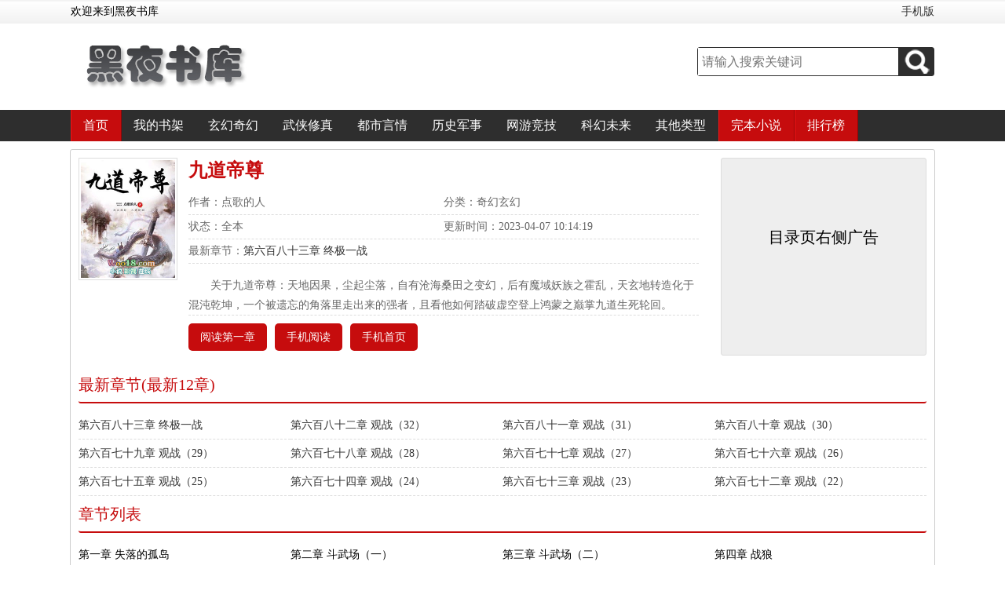

--- FILE ---
content_type: text/html
request_url: https://www.heiyeshuku.com/0/7/
body_size: 124259
content:
<!DOCTYPE html PUBLIC "-//W3C//DTD XHTML 1.0 Transitional//EN" "http://www.w3.org/TR/xhtml1/DTD/xhtml1-transitional.dtd">
<html xmlns="http://www.w3.org/1999/xhtml">
<head>
<title>九道帝尊-奇幻玄幻-黑夜书库</title>
<meta http-equiv="Content-Type" content="text/html; charset=gbk" />
<meta name="keywords" content="九道帝尊,九道帝尊点歌的人,九道帝尊最新章节,黑夜书库" />
<meta name="description" content="黑夜书库提供(点歌的人)大神最新作品《九道帝尊》最新章节全文免费阅读，九道帝尊TXT下载，九道帝尊全文字更新，九道帝尊无弹窗！请关注九道帝尊吧，本站最新最快更新九道帝尊的最新章节。" />
<meta property="og:type" content="novel"/>
<meta property="og:title" content="九道帝尊"/>
<meta property="og:description" content="    关于九道帝尊：天地因果，尘起尘落，自有沧海桑田之变幻，后有魔域妖族之霍乱，天玄地转造化于混沌乾坤，一个被遗忘的角落里走出来的强者，且看他如何踏破虚空登上鸿蒙之巅掌九道生死轮回。
"/>
<meta property="og:image" content="https://img.heiyeshuku.com/image/0/7/7s.jpg"/>
<meta property="og:novel:category" content="奇幻玄幻"/>
<meta property="og:novel:author" content="点歌的人"/>
<meta property="og:novel:book_name" content="九道帝尊"/>
<meta property="og:novel:read_url" content="https://www.heiyeshuku.com/0/7/"/>
<meta property="og:novel:status" content="全本"/>
<meta property="og:novel:update_time" content="2023-04-07 10:14:19"/>
<meta property="og:novel:latest_chapter_name" content="第六百八十三章 终极一战"/>
<meta property="og:novel:latest_chapter_url" content="https://www.heiyeshuku.com/0/7/5181.html"/>
<link href="https://www.heiyeshuku.com/17mb/css/web.css" type="text/css" rel="stylesheet" />
<script type="text/javascript" src="https://www.heiyeshuku.com/17mb/js/jquery.min.js"></script>
<script type="text/javascript" src="https://www.heiyeshuku.com/17mb/js/base.js"></script>
<script type="text/javascript" src="https://www.heiyeshuku.com/17mb/js/web.js"></script>
<script type="text/javascript" src="/images/uaredirectforpc.js"></script>
<script type="text/javascript">uaredirect("https://m.heiyeshuku.com/8/7/");</script>
</head>
<body>
<div class="head">
	<div class="headTop">
    	<div class="headWel autowidth">
            <p>欢迎来到黑夜书库</p>
            <p class="user"><a href="https://m.heiyeshuku.com/" target="_blank">手机版</a></p>
        </div>
    </div>
    <div class="headLogo autowidth">
    	<h1 class="logo"><a href="https://www.heiyeshuku.com"><img src="https://www.heiyeshuku.com/17mb/css/logo.jpg" /></a></h1>
        <div class="search">
            <div class="searchbox">
                <form name="t_frmsearch" method="post" action="https://www.heiyeshuku.com/modules/article/search.php">
                    <input type="text" name="searchkey" class="searchkey" placeholder="请输入搜索关键词" />
                    <button type="submit" class="go"><img src="https://www.heiyeshuku.com/17mb/css/search.png" /></button>
                </form>
            </div>
        </div>
    </div>
</div>
<div class="nav">
	<ul class="autowidth">
    	<li class="h"><a href="/">首页</a></li>
        <li><a href="https://www.heiyeshuku.com/modules/article/bookcase.php" rel="nofollow">我的书架</a></li>
        <li><a href="https://www.heiyeshuku.com/qihuan/">玄幻奇幻</a></li>
        <li><a href="https://www.heiyeshuku.com/wuxia/">武侠修真</a></li>
        <li><a href="https://www.heiyeshuku.com/dushi/">都市言情</a></li>
        <li><a href="https://www.heiyeshuku.com/lishi/">历史军事</a></li>
        <li><a href="https://www.heiyeshuku.com/wangyou/">网游竞技</a></li>
        <li><a href="https://www.heiyeshuku.com/kehuan/">科幻未来</a></li>
        <li><a href="https://www.heiyeshuku.com/qita/">其他类型</a></li>
       	<li class="h"><a href="https://www.heiyeshuku.com/wanben_1.html">完本小说</a></li>
        <li class="h"><p><a href="https://www.heiyeshuku.com/top/allvisit_1.html">排行榜</a></p></li>
    </ul>
    <div class="clear"></div>
</div>
<div class="topad"><script>__17mb_top()</script></div>

<div class="chapterlist autowidth">
	<div class="articleinfo">
    	<div class="left">
        	<img src="https://img.heiyeshuku.com/image/0/7/7s.jpg" height="150" width="120" alt="九道帝尊" onerror="this.src='/modules/article/images/nocover.jpg'"/>
        </div>
        <div class="right">
        	<h1>九道帝尊</h1>
        	<p class="author">作者：点歌的人</p>
            <p class="sort">分类：奇幻玄幻</p>
            <p class="fullfalg">状态：全本</p>
            <p class="lastupdate">更新时间：2023-04-07 10:14:19</p>
            <p class="lastchapter">最新章节：<a href="5181.html">第六百八十三章 终极一战</a></p>
            <p class="intro">    关于九道帝尊：天地因果，尘起尘落，自有沧海桑田之变幻，后有魔域妖族之霍乱，天玄地转造化于混沌乾坤，一个被遗忘的角落里走出来的强者，且看他如何踏破虚空登上鸿蒙之巅掌九道生死轮回。
</p>
            <div class="clear"></div>
            <div class="infobtns">
                <a href="119.html">阅读第一章</a>
                <a href="https://m.heiyeshuku.com/8/7/" target="_blank">手机阅读</a>
                <a href="https://m.heiyeshuku.com/" target="_blank">手机首页</a>
                <div class="clear"></div>
            </div>
        </div>
        <div class="articleinfo_ad"><script>__17mb_inforight();</script></div>
        <div class="clear"></div>
    </div>
    <div class="chapterline">最新章节(最新12章)</div>
    <div class="chapters">
    	<ul>
        
            <li><a href="5181.html">第六百八十三章 终极一战</a></li>
        
            <li><a href="5174.html">第六百八十二章 观战（32）</a></li>
        
            <li><a href="5168.html">第六百八十一章 观战（31）</a></li>
        
            <li><a href="5162.html">第六百八十章 观战（30）</a></li>
        
            <li><a href="5151.html">第六百七十九章 观战（29）</a></li>
        
            <li><a href="5144.html">第六百七十八章 观战（28）</a></li>
        
            <li><a href="5136.html">第六百七十七章 观战（27）</a></li>
        
            <li><a href="5127.html">第六百七十六章 观战（26）</a></li>
        
            <li><a href="5122.html">第六百七十五章 观战（25）</a></li>
        
            <li><a href="5114.html">第六百七十四章 观战（24）</a></li>
        
            <li><a href="5107.html">第六百七十三章 观战（23）</a></li>
        
            <li><a href="5099.html">第六百七十二章 观战（22）</a></li>
        
        </ul>
        <div class="clear"></div>
    </div>
    <div class="chapterline">章节列表</div>
    <div class="chapters">

            
            
        <ul>
            <li>
                
            第一章 失落的孤岛</a>
                
            </li>
            
        
        
            
        
            <li>
                
            第二章 斗武场（一）</a>
                
            </li>
            
        
        
            
        
            <li>
                
            第三章 斗武场（二）</a>
                
            </li>
            
        
        
            
        
            <li>
                
            第四章 战狼</a>
                
            </li>
            
        
        
            
        
            <li>
                
            第五章 变故遁走</a>
                
            </li>
            
        
        
            
        
            <li>
                
            第六章 朝夕离别</a>
                
            </li>
            
        
        
            
        
            <li>
                
            第七章 赶尸匠撞鬼</a>
                
            </li>
            
        
        
            
        
            <li>
                
            第八章 险生</a>
                
            </li>
            
        
        
            
        
            <li>
                
            第九章 施舍相救</a>
                
            </li>
            
        
        
            
        
            <li>
                
            第十章 天网</a>
                
            </li>
            
        
        
            
        
            <li>
                
            第十一章 强加的传承</a>
                
            </li>
            
        
        
            
        
            <li>
                
            第十二章 夜探刘府</a>
                
            </li>
            
        
        
            
        
            <li>
                
            第十三章 反杀</a>
                
            </li>
            
        
        
            
        
            <li>
                
            第十四章 真相枉然</a>
                
            </li>
            
        
        
            
        
            <li>
                
            第十五章 阳城买马</a>
                
            </li>
            
        
        
            
        
            <li>
                
            第十六章 临敌</a>
                
            </li>
            
        
        
            
        
            <li>
                
            第十七章 见好就收</a>
                
            </li>
            
        
        
            
        
            <li>
                
            第十八章 救镖收宠</a>
                
            </li>
            
        
        
            
        
            <li>
                
            第十九章 皇城寻迹</a>
                
            </li>
            
        
        
            
        
            <li>
                
            第二十章 狐占君巢</a>
                
            </li>
            
        
        
            
        
            <li>
                
            第二十一章 再战修炼者</a>
                
            </li>
            
        
        
            
        
            <li>
                
            第二十二章 天雷异梦</a>
                
            </li>
            
        
        
            
        
            <li>
                
            第二十三章 升天令</a>
                
            </li>
            
        
        
            
        
            <li>
                
            第二十四章 河神传言</a>
                
            </li>
            
        
        
            
        
            <li>
                
            第二十五章 开船生变</a>
                
            </li>
            
        
        
            
        
            <li>
                
            第二十六章 斗贼斗鱼</a>
                
            </li>
            
        
        
            
        
            <li>
                
            第二十七章 顺手牵羊</a>
                
            </li>
            
        
        
            
        
            <li>
                
            第二十八章 飞僵之祸</a>
                
            </li>
            
        
        
            
        
            <li>
                
            第二十九章 见死不救</a>
                
            </li>
            
        
        
            
        
            <li>
                
            第三十章 扯皮</a>
                
            </li>
            
        
        
            
        
            <li>
                
            第三十一章 老顽童是也</a>
                
            </li>
            
        
        
            
        
            <li>
                
            第三十二章 对赌炼丹</a>
                
            </li>
            
        
        
            
        
            <li>
                
            第三十三章 抱大腿，炼丹</a>
                
            </li>
            
        
        
            
        
            <li>
                
            第三十四章 新的蜕变</a>
                
            </li>
            
        
        
            
        
            <li>
                
            第三十五章 丹道小成</a>
                
            </li>
            
        
        
            
        
            <li>
                
            第三十六章 实力的试探</a>
                
            </li>
            
        
        
            
        
            <li>
                
            第三十七章 秘药炼体</a>
                
            </li>
            
        
        
            
        
            <li>
                
            第三十八章 天宗</a>
                
            </li>
            
        
        
            
        
            <li>
                
            第三十九章 谷底重逢</a>
                
            </li>
            
        
        
            
        
            <li>
                
            第四十章 招选斗法</a>
                
            </li>
            
        
        
            
        
            <li>
                
            第四十一章 意外胜出</a>
                
            </li>
            
        
        
            
        
            <li>
                
            第四十二章 无人问津</a>
                
            </li>
            
        
        
            
        
            <li>
                
            第四十三章 炼器坊</a>
                
            </li>
            
        
        
            
        
            <li>
                
            第四十四章 穷追不舍</a>
                
            </li>
            
        
        
            
        
            <li>
                
            第四十五章 双杀</a>
                
            </li>
            
        
        
            
        
            <li>
                
            第四十六章 清风谷遇煞</a>
                
            </li>
            
        
        
            
        
            <li>
                
            第四十七章 煞坑异变</a>
                
            </li>
            
        
        
            
        
            <li>
                
            第四十八章 血魔</a>
                
            </li>
            
        
        
            
        
            <li>
                
            第四十九章 夺舍</a>
                
            </li>
            
        
        
            
        
            <li>
                
            第五十章 所获继承</a>
                
            </li>
            
        
        
            
        
            <li>
                
            第五十一章 生财之道</a>
                
            </li>
            
        
        
            
        
            <li>
                
            第五十二章 无心是非</a>
                
            </li>
            
        
        
            
        
            <li>
                
            第五十三章 反制为主</a>
                
            </li>
            
        
        
            
        
            <li>
                
            第五十四章 筹码</a>
                
            </li>
            
        
        
            
        
            <li>
                
            第五十五章 家族混战</a>
                
            </li>
            
        
        
            
        
            <li>
                
            第五十六章 亭叙之辩</a>
                
            </li>
            
        
        
            
        
            <li>
                
            第五十七章 迎战皱衍</a>
                
            </li>
            
        
        
            
        
            <li>
                
            第五十八章 术法对抗</a>
                
            </li>
            
        
        
            
        
            <li>
                
            第五十九章 家族争夺战</a>
                
            </li>
            
        
        
            
        
            <li>
                
            第六十章 再次交手</a>
                
            </li>
            
        
        
            
        
            <li>
                
            第六十一章 符术之厉</a>
                
            </li>
            
        
        
            
        
            <li>
                
            第六十二章 树敌落雪阁</a>
                
            </li>
            
        
        
            
        
            <li>
                
            第六十三章 闭关未果</a>
                
            </li>
            
        
        
            
        
            <li>
                
            第六十四章 拍卖会（1）</a>
                
            </li>
            
        
        
            
        
            <li>
                
            第六十五章 拍卖会（2）</a>
                
            </li>
            
        
        
            
        
            <li>
                
            第六十六章 阔绰救场</a>
                
            </li>
            
        
        
            
        
            <li>
                
            第六十七章 茹茵落难</a>
                
            </li>
            
        
        
            
        
            <li>
                
            第六十八章 变体斩杀</a>
                
            </li>
            
        
        
            
        
            <li>
                
            第六十九章 肉搏战</a>
                
            </li>
            
        
        
            
        
            <li>
                
            第七十章 绞杀震慑</a>
                
            </li>
            
        
        
            
        
            <li>
                
            第七十一章 收徒之约</a>
                
            </li>
            
        
        
            
        
            <li>
                
            第七十二章 任务参军</a>
                
            </li>
            
        
        
            
        
            <li>
                
            第七十三章 尸香草</a>
                
            </li>
            
        
        
            
        
            <li>
                
            第七十四章 活尸</a>
                
            </li>
            
        
        
            
        
            <li>
                
            第七十五章 设伏而死</a>
                
            </li>
            
        
        
            
        
            <li>
                
            第七十六章 魂藩之斗</a>
                
            </li>
            
        
        
            
        
            <li>
                
            第七十七章 鬼眼窟</a>
                
            </li>
            
        
        
            
        
            <li>
                
            第七十八章 鬼面蛛</a>
                
            </li>
            
        
        
            
        
            <li>
                
            第七十九章 污蔑大反转</a>
                
            </li>
            
        
        
            
        
            <li>
                
            第八十章 恐怖黑洞</a>
                
            </li>
            
        
        
            
        
            <li>
                
            第八十一章 上古妖蛇</a>
                
            </li>
            
        
        
            
        
            <li>
                
            第八十二章 虫蛇之战（1）</a>
                
            </li>
            
        
        
            
        
            <li>
                
            第八十三章 虫蛇之战（2）</a>
                
            </li>
            
        
        
            
        
            <li>
                
            第八十四章 吞噬化形</a>
                
            </li>
            
        
        
            
        
            <li>
                
            第八十五章 连连倒霉</a>
                
            </li>
            
        
        
            
        
            <li>
                
            第八十六章 金丝雀</a>
                
            </li>
            
        
        
            
        
            <li>
                
            第八十七章 陆家兄妹</a>
                
            </li>
            
        
        
            
        
            <li>
                
            第八十八掌 火石竞争</a>
                
            </li>
            
        
        
            
        
            <li>
                
            第八十九章 斗四族</a>
                
            </li>
            
        
        
            
        
            <li>
                
            第九十章 惊艳一枪</a>
                
            </li>
            
        
        
            
        
            <li>
                
            第九十一章 熔岩兽</a>
                
            </li>
            
        
        
            
        
            <li>
                
            第九十二章 收服急救</a>
                
            </li>
            
        
        
            
        
            <li>
                
            第九十三章 千夫指</a>
                
            </li>
            
        
        
            
        
            <li>
                
            第九十四章 强势对峙</a>
                
            </li>
            
        
        
            
        
            <li>
                
            第九十五章 客栈拦路</a>
                
            </li>
            
        
        
            
        
            <li>
                
            第九十六章 切磋之约</a>
                
            </li>
            
        
        
            
        
            <li>
                
            第九十七章 明眼偷学</a>
                
            </li>
            
        
        
            
        
            <li>
                
            第九十八章 金刚石</a>
                
            </li>
            
        
        
            
        
            <li>
                
            第九十九章 神秘交易</a>
                
            </li>
            
        
        
            
        
            <li>
                
            第一百章 灵剑山庄</a>
                
            </li>
            
        
        
            
        
            <li>
                
            第一百零一章 雷剑现世</a>
                
            </li>
            
        
        
            
        
            <li>
                
            第一百零二章 渡劫无效</a>
                
            </li>
            
        
        
            
        
            <li>
                
            第一百零三章 新任掌门</a>
                
            </li>
            
        
        
            
        
            <li>
                
            第一百零四章 野心暴露</a>
                
            </li>
            
        
        
            
        
            <li>
                
            第一百零五章 沙暴</a>
                
            </li>
            
        
        
            
        
            <li>
                
            第一百零六章 未知的火蝎</a>
                
            </li>
            
        
        
            
        
            <li>
                
            第一百零七章 药园之门</a>
                
            </li>
            
        
        
            
        
            <li>
                
            第一百零八章 云中探莽</a>
                
            </li>
            
        
        
            
        
            <li>
                
            第一百零九章 痋术之威</a>
                
            </li>
            
        
        
            
        
            <li>
                
            第一百一十章 引路</a>
                
            </li>
            
        
        
            
        
            <li>
                
            第一百一十一章 花魂作祟</a>
                
            </li>
            
        
        
            
        
            <li>
                
            第一百一十二章 千眼蛤蟆</a>
                
            </li>
            
        
        
            
        
            <li>
                
            第一百一十三章 附体</a>
                
            </li>
            
        
        
            
        
            <li>
                
            第一百一十四章 满载而归</a>
                
            </li>
            
        
        
            
        
            <li>
                
            第一百一十五章 天灵根阿紫</a>
                
            </li>
            
        
        
            
        
            <li>
                
            第一百一十六章 收徒趣事</a>
                
            </li>
            
        
        
            
        
            <li>
                
            第一百一十七章 请君入瓮</a>
                
            </li>
            
        
        
            
        
            <li>
                
            第一百一十八章 决裂</a>
                
            </li>
            
        
        
            
        
            <li>
                
            第一百一十九章 双击震慑</a>
                
            </li>
            
        
        
            
        
            <li>
                
            第一百二十章 内部挑衅</a>
                
            </li>
            
        
        
            
        
            <li>
                
            第一百二十一章 黄金蚁穴</a>
                
            </li>
            
        
        
            
        
            <li>
                
            第一百二十二章 毒酸</a>
                
            </li>
            
        
        
            
        
            <li>
                
            第一百二十三章 坐收渔利</a>
                
            </li>
            
        
        
            
        
            <li>
                
            第一百二十四章 真龙现世</a>
                
            </li>
            
        
        
            
        
            <li>
                
            第一百二十五章 吞噬之路</a>
                
            </li>
            
        
        
            
        
            <li>
                
            第一百二十六章 蛊师蛊虫</a>
                
            </li>
            
        
        
            
        
            <li>
                
            第一百二十七章 御虫族</a>
                
            </li>
            
        
        
            
        
            <li>
                
            第一百二十八章 血池老妪</a>
                
            </li>
            
        
        
            
        
            <li>
                
            第一百二十九章 完美击退</a>
                
            </li>
            
        
        
            
        
            <li>
                
            第一百三十章 食尸蜂</a>
                
            </li>
            
        
        
            
        
            <li>
                
            第一百三十一章 倒扣空间</a>
                
            </li>
            
        
        
            
        
            <li>
                
            第一百三十二章 大拿遗物</a>
                
            </li>
            
        
        
            
        
            <li>
                
            第一百三十三章 半虫女人</a>
                
            </li>
            
        
        
            
        
            <li>
                
            第一百三十四章 寄居藏身</a>
                
            </li>
            
        
        
            
        
            <li>
                
            第一百三十五章 御兽族</a>
                
            </li>
            
        
        
            
        
            <li>
                
            第一百三十六章 五灵根的讨论</a>
                
            </li>
            
        
        
            
        
            <li>
                
            第一百三十七章 兽园</a>
                
            </li>
            
        
        
            
        
            <li>
                
            第一百三十八章 污蔑</a>
                
            </li>
            
        
        
            
        
            <li>
                
            第一百三十九章 兽虫较量</a>
                
            </li>
            
        
        
            
        
            <li>
                
            第一百四十章 主动出击</a>
                
            </li>
            
        
        
            
        
            <li>
                
            第一百四十一章 恭维</a>
                
            </li>
            
        
        
            
        
            <li>
                
            第一百四十二章 笑看比试</a>
                
            </li>
            
        
        
            
        
            <li>
                
            第一百四十三章 云中遇险</a>
                
            </li>
            
        
        
            
        
            <li>
                
            第一百四十四章 神识较量</a>
                
            </li>
            
        
        
            
        
            <li>
                
            第一百四十五章 诡异人影</a>
                
            </li>
            
        
        
            
        
            <li>
                
            第一百四十六章 地下桃源</a>
                
            </li>
            
        
        
            
        
            <li>
                
            第一百四十七章 如梦是真</a>
                
            </li>
            
        
        
            
        
            <li>
                
            第一百四十八章 山魈的诡计</a>
                
            </li>
            
        
        
            
        
            <li>
                
            第一百四十九章 草原深处</a>
                
            </li>
            
        
        
            
        
            <li>
                
            第一百五十章 追马返程</a>
                
            </li>
            
        
        
            
        
            <li>
                
            第一百五十一章 回宗之路</a>
                
            </li>
            
        
        
            
        
            <li>
                
            第一百五十二章 特殊的货物</a>
                
            </li>
            
        
        
            
        
            <li>
                
            第一百五十三章 铁壳马车</a>
                
            </li>
            
        
        
            
        
            <li>
                
            第一百五十四章 路线之变</a>
                
            </li>
            
        
        
            
        
            <li>
                
            第一百五十五章 尸气外泄</a>
                
            </li>
            
        
        
            
        
            <li>
                
            第一百五十六章 隐匿的元婴</a>
                
            </li>
            
        
        
            
        
            <li>
                
            第一百五十七章 拱手让人</a>
                
            </li>
            
        
        
            
        
            <li>
                
            第一百五十八章 符宝镇尸</a>
                
            </li>
            
        
        
            
        
            <li>
                
            第一百五十九章 故意使绊</a>
                
            </li>
            
        
        
            
        
            <li>
                
            第一百六十章 碎丹威胁</a>
                
            </li>
            
        
        
            
        
            <li>
                
            第一百六十一章 斩尸藏匿</a>
                
            </li>
            
        
        
            
        
            <li>
                
            第一百六十二章 拦截找茬</a>
                
            </li>
            
        
        
            
        
            <li>
                
            第一百六十三章 轮番斗法</a>
                
            </li>
            
        
        
            
        
            <li>
                
            第一百六十四章 息事宁人</a>
                
            </li>
            
        
        
            
        
            <li>
                
            第一百六十五章 寻仇</a>
                
            </li>
            
        
        
            
        
            <li>
                
            第一百六十六章 独闯落雪阁</a>
                
            </li>
            
        
        
            
        
            <li>
                
            第一百六十七章 认怂服软</a>
                
            </li>
            
        
        
            
        
            <li>
                
            第一百六十八章 及时雨</a>
                
            </li>
            
        
        
            
        
            <li>
                
            第一百六十九章 短叙长情</a>
                
            </li>
            
        
        
            
        
            <li>
                
            第一百七十章 调解</a>
                
            </li>
            
        
        
            
        
            <li>
                
            第一百七十一章 不差钱</a>
                
            </li>
            
        
        
            
        
            <li>
                
            第一百七十二章 棋逢对手</a>
                
            </li>
            
        
        
            
        
            <li>
                
            第一百七十三章 再接任务</a>
                
            </li>
            
        
        
            
        
            <li>
                
            第一百七十四章 罪恶之城</a>
                
            </li>
            
        
        
            
        
            <li>
                
            第一百七十五章 追查</a>
                
            </li>
            
        
        
            
        
            <li>
                
            第一百七十六章 血衣候</a>
                
            </li>
            
        
        
            
        
            <li>
                
            第一百七十七章 走漏消息</a>
                
            </li>
            
        
        
            
        
            <li>
                
            第一百七十八章 外援来袭</a>
                
            </li>
            
        
        
            
        
            <li>
                
            第一百七十九章 鬼婴之战</a>
                
            </li>
            
        
        
            
        
            <li>
                
            第一百八十章 符文道术</a>
                
            </li>
            
        
        
            
        
            <li>
                
            第一百八十一章 重伤</a>
                
            </li>
            
        
        
            
        
            <li>
                
            第一百八十二章 马氏家族</a>
                
            </li>
            
        
        
            
        
            <li>
                
            第一百八十三章 现异术</a>
                
            </li>
            
        
        
            
        
            <li>
                
            第一百八十四章 护送交易</a>
                
            </li>
            
        
        
            
        
            <li>
                
            第一百八十五章 千机门</a>
                
            </li>
            
        
        
            
        
            <li>
                
            第一百八十六章 战傀儡兽</a>
                
            </li>
            
        
        
            
        
            <li>
                
            第一百八十七章 马家观</a>
                
            </li>
            
        
        
            
        
            <li>
                
            第一百八十八章 僵臣来犯</a>
                
            </li>
            
        
        
            
        
            <li>
                
            第一百八十九章 如临大敌</a>
                
            </li>
            
        
        
            
        
            <li>
                
            第一百九十章 求援道宗</a>
                
            </li>
            
        
        
            
        
            <li>
                
            第一百九十一章 拦门</a>
                
            </li>
            
        
        
            
        
            <li>
                
            第一百九十二章 证实</a>
                
            </li>
            
        
        
            
        
            <li>
                
            第一百九十三章 折返</a>
                
            </li>
            
        
        
            
        
            <li>
                
            第一百九十四章 及时出剑</a>
                
            </li>
            
        
        
            
        
            <li>
                
            第一百九十五章 仙人图</a>
                
            </li>
            
        
        
            
        
            <li>
                
            第一百九十六章 得偿所悟</a>
                
            </li>
            
        
        
            
        
            <li>
                
            第一百九十七章 茅山十通术</a>
                
            </li>
            
        
        
            
        
            <li>
                
            第一百九十八章 试探切磋</a>
                
            </li>
            
        
        
            
        
            <li>
                
            第一百九十九章 剑气对抗</a>
                
            </li>
            
        
        
            
        
            <li>
                
            第二百章 地下暗网</a>
                
            </li>
            
        
        
            
        
            <li>
                
            第二百零一章 消息满天飞</a>
                
            </li>
            
        
        
            
        
            <li>
                
            第二百零二章 坊市剑修</a>
                
            </li>
            
        
        
            
        
            <li>
                
            第二百零三章 左右逢人</a>
                
            </li>
            
        
        
            
        
            <li>
                
            第二百零四章 激怒欧阳云</a>
                
            </li>
            
        
        
            
        
            <li>
                
            第二百零五章 借势鬼星门</a>
                
            </li>
            
        
        
            
        
            <li>
                
            第二百零六章 唐家寻来</a>
                
            </li>
            
        
        
            
        
            <li>
                
            第二百零七章 解围之幸</a>
                
            </li>
            
        
        
            
        
            <li>
                
            第二百零八章 秘境入口</a>
                
            </li>
            
        
        
            
        
            <li>
                
            第二百零九章 故意挑逗</a>
                
            </li>
            
        
        
            
        
            <li>
                
            第二百一十章 接连生事</a>
                
            </li>
            
        
        
            
        
            <li>
                
            第二百一十一章 带走月儿</a>
                
            </li>
            
        
        
            
        
            <li>
                
            第二百一十二章 两个师傅</a>
                
            </li>
            
        
        
            
        
            <li>
                
            第二百一十三章 坊市之约</a>
                
            </li>
            
        
        
            
        
            <li>
                
            第二百一十四章 充耳不闻</a>
                
            </li>
            
        
        
            
        
            <li>
                
            第二百一十五章 八面盘问</a>
                
            </li>
            
        
        
            
        
            <li>
                
            第二百一十六章 落幕</a>
                
            </li>
            
        
        
            
        
            <li>
                
            第二百一十七章 细数赏赐</a>
                
            </li>
            
        
        
            
        
            <li>
                
            第二百一十八章 换酒</a>
                
            </li>
            
        
        
            
        
            <li>
                
            第二百一十九章 无影剑成</a>
                
            </li>
            
        
        
            
        
            <li>
                
            第二百二十章 剑宗试剑台</a>
                
            </li>
            
        
        
            
        
            <li>
                
            第二百二十一章 战残</a>
                
            </li>
            
        
        
            
        
            <li>
                
            第二百二十二章 完胜</a>
                
            </li>
            
        
        
            
        
            <li>
                
            第二百二十三章 证实身份</a>
                
            </li>
            
        
        
            
        
            <li>
                
            第二百二十四章 魅惑之体</a>
                
            </li>
            
        
        
            
        
            <li>
                
            第二百二十五章 金精飞石</a>
                
            </li>
            
        
        
            
        
            <li>
                
            第二百二十六章 紧急招回</a>
                
            </li>
            
        
        
            
        
            <li>
                
            第二百二十七章 道宗之邀</a>
                
            </li>
            
        
        
            
        
            <li>
                
            第二百二十八章 帮手汇集</a>
                
            </li>
            
        
        
            
        
            <li>
                
            第二百二十九章 天柱城</a>
                
            </li>
            
        
        
            
        
            <li>
                
            第二百三十章 找事寻人</a>
                
            </li>
            
        
        
            
        
            <li>
                
            第二百三十一章 盗马贼</a>
                
            </li>
            
        
        
            
        
            <li>
                
            第二百三十二章 深藏于市</a>
                
            </li>
            
        
        
            
        
            <li>
                
            第二百三十三章 堵截城内</a>
                
            </li>
            
        
        
            
        
            <li>
                
            第二百三十四章 力压收编</a>
                
            </li>
            
        
        
            
        
            <li>
                
            第二百三十五章 拒绝承诺</a>
                
            </li>
            
        
        
            
        
            <li>
                
            第二百三十六章 制符大师</a>
                
            </li>
            
        
        
            
        
            <li>
                
            第二百三十七章 收购会</a>
                
            </li>
            
        
        
            
        
            <li>
                
            第二百三十八章 奸人误告</a>
                
            </li>
            
        
        
            
        
            <li>
                
            第二百三十九章 宗主出手</a>
                
            </li>
            
        
        
            
        
            <li>
                
            第二百四十章 开脱和解</a>
                
            </li>
            
        
        
            
        
            <li>
                
            第二百四十一章 逼问上官家</a>
                
            </li>
            
        
        
            
        
            <li>
                
            第二百四十二章 赔偿警告</a>
                
            </li>
            
        
        
            
        
            <li>
                
            第二百四十三章 信仰之令</a>
                
            </li>
            
        
        
            
        
            <li>
                
            第二百四十四章 宝镜之迷</a>
                
            </li>
            
        
        
            
        
            <li>
                
            第二百四十五章 敲打唐家</a>
                
            </li>
            
        
        
            
        
            <li>
                
            第二百四十六章 海岛之局</a>
                
            </li>
            
        
        
            
        
            <li>
                
            第二百四十七章 筹备远行</a>
                
            </li>
            
        
        
            
        
            <li>
                
            第二百四十八章 云集平顶山</a>
                
            </li>
            
        
        
            
        
            <li>
                
            第二百四十九章 摩擦挑衅</a>
                
            </li>
            
        
        
            
        
            <li>
                
            第二百五十章 对战海威</a>
                
            </li>
            
        
        
            
        
            <li>
                
            第二百五十一章 出剑即胜</a>
                
            </li>
            
        
        
            
        
            <li>
                
            第二百五十二章 金刚门</a>
                
            </li>
            
        
        
            
        
            <li>
                
            第二百五十三章 收买之举</a>
                
            </li>
            
        
        
            
        
            <li>
                
            第二百五十四章 各自密谋</a>
                
            </li>
            
        
        
            
        
            <li>
                
            第二百五十五章 神秘邀请</a>
                
            </li>
            
        
        
            
        
            <li>
                
            第二百五十六章 海族之困</a>
                
            </li>
            
        
        
            
        
            <li>
                
            第二百五十七章 达成协议</a>
                
            </li>
            
        
        
            
        
            <li>
                
            第二百五十八章 战前准备</a>
                
            </li>
            
        
        
            
        
            <li>
                
            第二百五十九章 剑拔弩张</a>
                
            </li>
            
        
        
            
        
            <li>
                
            第二百六十章 百丹之战（1）</a>
                
            </li>
            
        
        
            
        
            <li>
                
            第二百六十一章 百丹之战（2）</a>
                
            </li>
            
        
        
            
        
            <li>
                
            第二百六十二章 百丹之战（3）</a>
                
            </li>
            
        
        
            
        
            <li>
                
            第二百六十三章 惊险突破</a>
                
            </li>
            
        
        
            
        
            <li>
                
            第二百六十四章 首战金丹</a>
                
            </li>
            
        
        
            
        
            <li>
                
            第二百六十五章 不惧反击</a>
                
            </li>
            
        
        
            
        
            <li>
                
            第二百六十六章 突围</a>
                
            </li>
            
        
        
            
        
            <li>
                
            第二百六十七章 海女之危</a>
                
            </li>
            
        
        
            
        
            <li>
                
            第二百六十八章 天涯海角</a>
                
            </li>
            
        
        
            
        
            <li>
                
            第二百六十九章 直面摊牌</a>
                
            </li>
            
        
        
            
        
            <li>
                
            第二百七十章 空间之力</a>
                
            </li>
            
        
        
            
        
            <li>
                
            第二百七十一章 复盘尾声</a>
                
            </li>
            
        
        
            
        
            <li>
                
            第二百七十二章 身世了结</a>
                
            </li>
            
        
        
            
        
            <li>
                
            第二百七十三章 发现秘密</a>
                
            </li>
            
        
        
            
        
            <li>
                
            第二百七十四章 化神出手</a>
                
            </li>
            
        
        
            
        
            <li>
                
            第二百七十五章 接管</a>
                
            </li>
            
        
        
            
        
            <li>
                
            第二百七十六章 质问</a>
                
            </li>
            
        
        
            
        
            <li>
                
            第二百七十七章 邀约</a>
                
            </li>
            
        
        
            
        
            <li>
                
            第二百七十八章 带走</a>
                
            </li>
            
        
        
            
        
            <li>
                
            第二百七十九章 魔鱼兽</a>
                
            </li>
            
        
        
            
        
            <li>
                
            第二百八十章 抢夺</a>
                
            </li>
            
        
        
            
        
            <li>
                
            第二百八十一章 琉璃岛之行</a>
                
            </li>
            
        
        
            
        
            <li>
                
            第二百八十二章 海底寻迹</a>
                
            </li>
            
        
        
            
        
            <li>
                
            第二百八十三章 地狱虫再现</a>
                
            </li>
            
        
        
            
        
            <li>
                
            第二百八十四章 战双虫</a>
                
            </li>
            
        
        
            
        
            <li>
                
            第二百八十五章 魔灵之体</a>
                
            </li>
            
        
        
            
        
            <li>
                
            第二百八十六章 诀别</a>
                
            </li>
            
        
        
            
        
            <li>
                
            第二百八十七章 凝丹之象</a>
                
            </li>
            
        
        
            
        
            <li>
                
            第二百八十八章 反围偷袭</a>
                
            </li>
            
        
        
            
        
            <li>
                
            第二百八十九章 讹诈</a>
                
            </li>
            
        
        
            
        
            <li>
                
            第二百九十章 符山之行</a>
                
            </li>
            
        
        
            
        
            <li>
                
            第二百九十一章 寻宝邀请</a>
                
            </li>
            
        
        
            
        
            <li>
                
            第二百九十二章 出发商议</a>
                
            </li>
            
        
        
            
        
            <li>
                
            第二百九十三章 盘龙峡</a>
                
            </li>
            
        
        
            
        
            <li>
                
            第二百九十四章 利益之论</a>
                
            </li>
            
        
        
            
        
            <li>
                
            第二百九十五章 迷雾猜测</a>
                
            </li>
            
        
        
            
        
            <li>
                
            第二百九十六章 神秘气柱</a>
                
            </li>
            
        
        
            
        
            <li>
                
            第二百九十七章 对策</a>
                
            </li>
            
        
        
            
        
            <li>
                
            第二百九十八章 白芒影子</a>
                
            </li>
            
        
        
            
        
            <li>
                
            第二百九十九章 冰墙之阵</a>
                
            </li>
            
        
        
            
        
            <li>
                
            第三百章 强力破冰</a>
                
            </li>
            
        
        
            
        
            <li>
                
            第三百零一章 移动入口</a>
                
            </li>
            
        
        
            
        
            <li>
                
            第三百零二章 下洞</a>
                
            </li>
            
        
        
            
        
            <li>
                
            第三百零三章 三岔通道</a>
                
            </li>
            
        
        
            
        
            <li>
                
            第三百零四章 不明之物</a>
                
            </li>
            
        
        
            
        
            <li>
                
            第三百零五章 冰虫</a>
                
            </li>
            
        
        
            
        
            <li>
                
            第三百零六章 冰魄蜈蚣</a>
                
            </li>
            
        
        
            
        
            <li>
                
            第三百零七章 联手战虫</a>
                
            </li>
            
        
        
            
        
            <li>
                
            第三百零八章 冰蚕</a>
                
            </li>
            
        
        
            
        
            <li>
                
            第三百零九章 虫体传送阵</a>
                
            </li>
            
        
        
            
        
            <li>
                
            第三百一十章 落单</a>
                
            </li>
            
        
        
            
        
            <li>
                
            第三百一十一章 独战</a>
                
            </li>
            
        
        
            
        
            <li>
                
            第三百一十二章 追</a>
                
            </li>
            
        
        
            
        
            <li>
                
            第三百一十三章 黑灯</a>
                
            </li>
            
        
        
            
        
            <li>
                
            第三百一十四章 再现熔岩兽</a>
                
            </li>
            
        
        
            
        
            <li>
                
            第三百一十五章 熔岩兽王</a>
                
            </li>
            
        
        
            
        
            <li>
                
            第三百一十六章 灯魂破阵</a>
                
            </li>
            
        
        
            
        
            <li>
                
            第三百一十七章 虚影破阵</a>
                
            </li>
            
        
        
            
        
            <li>
                
            第三百一十八章 紧随而至</a>
                
            </li>
            
        
        
            
        
            <li>
                
            第三百一十九章 在现地下城</a>
                
            </li>
            
        
        
            
        
            <li>
                
            第三百二十章 祖宅</a>
                
            </li>
            
        
        
            
        
            <li>
                
            第三百二十一章 兵分两路</a>
                
            </li>
            
        
        
            
        
            <li>
                
            第三百二十二章 双禁</a>
                
            </li>
            
        
        
            
        
            <li>
                
            第三百二十三章 进宫</a>
                
            </li>
            
        
        
            
        
            <li>
                
            第三百二十四章 翻墙</a>
                
            </li>
            
        
        
            
        
            <li>
                
            第三百二十五章 湖底生变</a>
                
            </li>
            
        
        
            
        
            <li>
                
            第三百二十六章 深陷困阵</a>
                
            </li>
            
        
        
            
        
            <li>
                
            第三百二十七章 精血破阵</a>
                
            </li>
            
        
        
            
        
            <li>
                
            第三百二十八章 拒绝营救</a>
                
            </li>
            
        
        
            
        
            <li>
                
            第三百二十九章 神秘楼阁</a>
                
            </li>
            
        
        
            
        
            <li>
                
            第三百三十章 湖底之巅</a>
                
            </li>
            
        
        
            
        
            <li>
                
            第三百三十一章 水中之兽</a>
                
            </li>
            
        
        
            
        
            <li>
                
            第三百三十二章 符文之光</a>
                
            </li>
            
        
        
            
        
            <li>
                
            第三百三十三章 点石桥与墓群</a>
                
            </li>
            
        
        
            
        
            <li>
                
            第三百三十四章 横死槐林</a>
                
            </li>
            
        
        
            
        
            <li>
                
            第三百三十五章 图腾祭坛</a>
                
            </li>
            
        
        
            
        
            <li>
                
            第三百三十六章 梦中世界</a>
                
            </li>
            
        
        
            
        
            <li>
                
            第三百三十七章 寻离</a>
                
            </li>
            
        
        
            
        
            <li>
                
            第三百三十八章 血种之术</a>
                
            </li>
            
        
        
            
        
            <li>
                
            第三百三十九章 现身质疑</a>
                
            </li>
            
        
        
            
        
            <li>
                
            第三百四十章 晶石传送</a>
                
            </li>
            
        
        
            
        
            <li>
                
            第三百四十一章 强破水晶宫</a>
                
            </li>
            
        
        
            
        
            <li>
                
            第三百四十二章 后宫寻路</a>
                
            </li>
            
        
        
            
        
            <li>
                
            第三百四十三章 押注符文</a>
                
            </li>
            
        
        
            
        
            <li>
                
            第三百四十四章 正殿躲藏</a>
                
            </li>
            
        
        
            
        
            <li>
                
            第三百四十五章 水晶孔洞</a>
                
            </li>
            
        
        
            
        
            <li>
                
            第三百四十六章 墓冢棺椁</a>
                
            </li>
            
        
        
            
        
            <li>
                
            第三百四十七章 墓室惊变</a>
                
            </li>
            
        
        
            
        
            <li>
                
            第三百四十八章 幻兽饮血</a>
                
            </li>
            
        
        
            
        
            <li>
                
            第三百四十九章 摸宝召鬼</a>
                
            </li>
            
        
        
            
        
            <li>
                
            第三百五十章 开棺掉落</a>
                
            </li>
            
        
        
            
        
            <li>
                
            第三百五十一章 寒髓金丹</a>
                
            </li>
            
        
        
            
        
            <li>
                
            第三百五十二章 灵宠助力</a>
                
            </li>
            
        
        
            
        
            <li>
                
            第三百五十三章 吞噬眼球</a>
                
            </li>
            
        
        
            
        
            <li>
                
            第三百五十四章 出棺对峙</a>
                
            </li>
            
        
        
            
        
            <li>
                
            第三百五十五章 搜魂乐天</a>
                
            </li>
            
        
        
            
        
            <li>
                
            第三百五十六章 所得寻策</a>
                
            </li>
            
        
        
            
        
            <li>
                
            第三百五十七章 守卫混战</a>
                
            </li>
            
        
        
            
        
            <li>
                
            第三百五十八章 深陷围攻</a>
                
            </li>
            
        
        
            
        
            <li>
                
            第三百五十九章 一己收傀</a>
                
            </li>
            
        
        
            
        
            <li>
                
            第三百六十章 圣甲虫来袭</a>
                
            </li>
            
        
        
            
        
            <li>
                
            第三百六十一章 妖兽傀儡</a>
                
            </li>
            
        
        
            
        
            <li>
                
            第三百六十二章 跳崖逢生</a>
                
            </li>
            
        
        
            
        
            <li>
                
            第三百六十三章 迷雾黑窟</a>
                
            </li>
            
        
        
            
        
            <li>
                
            第三百六十四章 以静制动</a>
                
            </li>
            
        
        
            
        
            <li>
                
            第三百六十五章 洞源遗兽</a>
                
            </li>
            
        
        
            
        
            <li>
                
            第三百六十六章 攀岩升天</a>
                
            </li>
            
        
        
            
        
            <li>
                
            第三百六十七章 破冰飞雪</a>
                
            </li>
            
        
        
            
        
            <li>
                
            第三百六十八章 折返横断山</a>
                
            </li>
            
        
        
            
        
            <li>
                
            第三百六十九章 敛财数宝</a>
                
            </li>
            
        
        
            
        
            <li>
                
            第三百七十章 符文马车</a>
                
            </li>
            
        
        
            
        
            <li>
                
            第三百七十一章 莲依邀请</a>
                
            </li>
            
        
        
            
        
            <li>
                
            第三百七十二章 再遇上官徒</a>
                
            </li>
            
        
        
            
        
            <li>
                
            第三百七十三章 符山约定</a>
                
            </li>
            
        
        
            
        
            <li>
                
            第三百七十四章 结交试探</a>
                
            </li>
            
        
        
            
        
            <li>
                
            第三百七十五章 体修连击</a>
                
            </li>
            
        
        
            
        
            <li>
                
            第三百七十六章 双女散花</a>
                
            </li>
            
        
        
            
        
            <li>
                
            第三百七十七章 委托引荐</a>
                
            </li>
            
        
        
            
        
            <li>
                
            第三百七十八章 盛装出场</a>
                
            </li>
            
        
        
            
        
            <li>
                
            第三百七十九章 抬价事端</a>
                
            </li>
            
        
        
            
        
            <li>
                
            第三百八十章 引诱尾随</a>
                
            </li>
            
        
        
            
        
            <li>
                
            第三百八十一章 真气之拳</a>
                
            </li>
            
        
        
            
        
            <li>
                
            第三百八十二章 金牛爆头</a>
                
            </li>
            
        
        
            
        
            <li>
                
            第三百八十三章 隔岸观火</a>
                
            </li>
            
        
        
            
        
            <li>
                
            第三百八十四章 牛山之死</a>
                
            </li>
            
        
        
            
        
            <li>
                
            第三百八十五章 押金寻宝</a>
                
            </li>
            
        
        
            
        
            <li>
                
            第三百八十六章 天行七子</a>
                
            </li>
            
        
        
            
        
            <li>
                
            第三百八十七章 问答复盘</a>
                
            </li>
            
        
        
            
        
            <li>
                
            第三百八十八章 佳人预感</a>
                
            </li>
            
        
        
            
        
            <li>
                
            第三百八十九章 落难异族</a>
                
            </li>
            
        
        
            
        
            <li>
                
            第三百九十章 耍猴遇残</a>
                
            </li>
            
        
        
            
        
            <li>
                
            第三百九十一章 初入赌坊</a>
                
            </li>
            
        
        
            
        
            <li>
                
            第三百九十二章 高级选桌</a>
                
            </li>
            
        
        
            
        
            <li>
                
            第三百九十三章 赌约服输</a>
                
            </li>
            
        
        
            
        
            <li>
                
            第三百九十四章 押注完胜</a>
                
            </li>
            
        
        
            
        
            <li>
                
            第三百九十五章 滋事危起</a>
                
            </li>
            
        
        
            
        
            <li>
                
            第三百九十六章 控兽族来袭</a>
                
            </li>
            
        
        
            
        
            <li>
                
            第三百九十七章 四兽斗法</a>
                
            </li>
            
        
        
            
        
            <li>
                
            第三百九十八章 震退求援</a>
                
            </li>
            
        
        
            
        
            <li>
                
            第三百九十九章 反将一军</a>
                
            </li>
            
        
        
            
        
            <li>
                
            第四百章 无知无视</a>
                
            </li>
            
        
        
            
        
            <li>
                
            第四百零一章 意外之遇</a>
                
            </li>
            
        
        
            
        
            <li>
                
            第四百零二章 筹划馈赠</a>
                
            </li>
            
        
        
            
        
            <li>
                
            第四百零三章 反哺之谊</a>
                
            </li>
            
        
        
            
        
            <li>
                
            第四百零四章 集结待发</a>
                
            </li>
            
        
        
            
        
            <li>
                
            第四百零五章 佳人回归</a>
                
            </li>
            
        
        
            
        
            <li>
                
            第四百零六章 辗转寻助</a>
                
            </li>
            
        
        
            
        
            <li>
                
            第四百零七章 回天乏术</a>
                
            </li>
            
        
        
            
        
            <li>
                
            第四百零八章 精血之秘</a>
                
            </li>
            
        
        
            
        
            <li>
                
            第四百零九章 无奈之举</a>
                
            </li>
            
        
        
            
        
            <li>
                
            第四百一十章 猜测之论</a>
                
            </li>
            
        
        
            
        
            <li>
                
            第四百一十一章 秘境开启</a>
                
            </li>
            
        
        
            
        
            <li>
                
            第四百一十二章 现身遇人</a>
                
            </li>
            
        
        
            
        
            <li>
                
            第四百一十三章 又闻古洞</a>
                
            </li>
            
        
        
            
        
            <li>
                
            第四百一十四章 冰凌腹地</a>
                
            </li>
            
        
        
            
        
            <li>
                
            第四百一十五章 冰原蜥</a>
                
            </li>
            
        
        
            
        
            <li>
                
            第四百一十六章 大杀收丹</a>
                
            </li>
            
        
        
            
        
            <li>
                
            第四百一十七章 游魂之地</a>
                
            </li>
            
        
        
            
        
            <li>
                
            第四百一十八章 鬼魅围攻</a>
                
            </li>
            
        
        
            
        
            <li>
                
            第四百一十九章 符文禁锢</a>
                
            </li>
            
        
        
            
        
            <li>
                
            第四百二十章 魂核</a>
                
            </li>
            
        
        
            
        
            <li>
                
            第四百二十一章 争夺吞噬</a>
                
            </li>
            
        
        
            
        
            <li>
                
            第四百二十二章 峰下古尸</a>
                
            </li>
            
        
        
            
        
            <li>
                
            第四百二十三章 盗洞之惑</a>
                
            </li>
            
        
        
            
        
            <li>
                
            第四百二十四章 开凿触阵</a>
                
            </li>
            
        
        
            
        
            <li>
                
            第四百二十五章 辅阵入府</a>
                
            </li>
            
        
        
            
        
            <li>
                
            第四百二十六章 三选丹房</a>
                
            </li>
            
        
        
            
        
            <li>
                
            第四百二十七章 仙界图墙</a>
                
            </li>
            
        
        
            
        
            <li>
                
            第四百二十八章 药室破阵</a>
                
            </li>
            
        
        
            
        
            <li>
                
            第四百二十九章 取宝危现</a>
                
            </li>
            
        
        
            
        
            <li>
                
            第四百三十章 地下险出</a>
                
            </li>
            
        
        
            
        
            <li>
                
            第四百三十一章 伪装捉妖</a>
                
            </li>
            
        
        
            
        
            <li>
                
            第四百三十二章 鬼魅套路</a>
                
            </li>
            
        
        
            
        
            <li>
                
            第四百三十三章 血藤术</a>
                
            </li>
            
        
        
            
        
            <li>
                
            第四百三十四章 收鬼恐吓</a>
                
            </li>
            
        
        
            
        
            <li>
                
            第四百三十五章 臣服归顺</a>
                
            </li>
            
        
        
            
        
            <li>
                
            第四百三十六章 汇阴石</a>
                
            </li>
            
        
        
            
        
            <li>
                
            第四百三十七章 奇破连环阵</a>
                
            </li>
            
        
        
            
        
            <li>
                
            第四百三十八章 金丹现身</a>
                
            </li>
            
        
        
            
        
            <li>
                
            第四百三十九章 挟持</a>
                
            </li>
            
        
        
            
        
            <li>
                
            第四百四十章 威逼探路</a>
                
            </li>
            
        
        
            
        
            <li>
                
            第四百四十一章 阵中阵</a>
                
            </li>
            
        
        
            
        
            <li>
                
            第四百四十二章 身临仙图</a>
                
            </li>
            
        
        
            
        
            <li>
                
            第四百四十三章 条件交换</a>
                
            </li>
            
        
        
            
        
            <li>
                
            第四百四十四章 协商未果</a>
                
            </li>
            
        
        
            
        
            <li>
                
            第四百四十五章 缔结契约</a>
                
            </li>
            
        
        
            
        
            <li>
                
            第四百四十六章 遭遇遁走</a>
                
            </li>
            
        
        
            
        
            <li>
                
            第四百四十七章 困敌迎战</a>
                
            </li>
            
        
        
            
        
            <li>
                
            第四百四十八章 反击逃走</a>
                
            </li>
            
        
        
            
        
            <li>
                
            第四百四十九章 被逼选择</a>
                
            </li>
            
        
        
            
        
            <li>
                
            第四百五十章 时间幻阵</a>
                
            </li>
            
        
        
            
        
            <li>
                
            第四百五十一章 黑雾隐兽</a>
                
            </li>
            
        
        
            
        
            <li>
                
            第四百五十二章 出击震退</a>
                
            </li>
            
        
        
            
        
            <li>
                
            第四百五十三章 蓝眼恐惧</a>
                
            </li>
            
        
        
            
        
            <li>
                
            第四百五十四章 胁迫对峙</a>
                
            </li>
            
        
        
            
        
            <li>
                
            第四百五十五章 僵持敌袭</a>
                
            </li>
            
        
        
            
        
            <li>
                
            第四百五十六章 隐匿计划</a>
                
            </li>
            
        
        
            
        
            <li>
                
            第四百五十七章 转嫁危机</a>
                
            </li>
            
        
        
            
        
            <li>
                
            第四百五十八章 全力还击</a>
                
            </li>
            
        
        
            
        
            <li>
                
            第四百五十九章 各现手段</a>
                
            </li>
            
        
        
            
        
            <li>
                
            第四百六十章 仙力现世</a>
                
            </li>
            
        
        
            
        
            <li>
                
            第四百六十一章 剑指匹敌</a>
                
            </li>
            
        
        
            
        
            <li>
                
            第四百六十二章 自爆波及</a>
                
            </li>
            
        
        
            
        
            <li>
                
            第四百六十三章 沉寂</a>
                
            </li>
            
        
        
            
        
            <li>
                
            第四百六十四章 寻来</a>
                
            </li>
            
        
        
            
        
            <li>
                
            第四百六十五章 捷径临阵</a>
                
            </li>
            
        
        
            
        
            <li>
                
            第四百六十六章 唤醒征兆</a>
                
            </li>
            
        
        
            
        
            <li>
                
            第四百六十七章 沉睡进阶</a>
                
            </li>
            
        
        
            
        
            <li>
                
            第四百六十八章 传送生变</a>
                
            </li>
            
        
        
            
        
            <li>
                
            第四百六十九章 混战拦截</a>
                
            </li>
            
        
        
            
        
            <li>
                
            第四百七十章 拉拢围歼</a>
                
            </li>
            
        
        
            
        
            <li>
                
            第四百七十一章 独战群修</a>
                
            </li>
            
        
        
            
        
            <li>
                
            第四百七十二章 秘法频出</a>
                
            </li>
            
        
        
            
        
            <li>
                
            第四百七十三章 琉璃蛋爆</a>
                
            </li>
            
        
        
            
        
            <li>
                
            第四百七十四章 僵持援兵</a>
                
            </li>
            
        
        
            
        
            <li>
                
            第四百七十五章 巨额赔偿</a>
                
            </li>
            
        
        
            
        
            <li>
                
            第四百七十六章 追敌议论</a>
                
            </li>
            
        
        
            
        
            <li>
                
            第四百七十七章 又收一人</a>
                
            </li>
            
        
        
            
        
            <li>
                
            第四百七十八章 无知挑衅</a>
                
            </li>
            
        
        
            
        
            <li>
                
            第四百七十九章 一招致胜</a>
                
            </li>
            
        
        
            
        
            <li>
                
            第四百八十章 陷落遇兽</a>
                
            </li>
            
        
        
            
        
            <li>
                
            第四百八十一章 会面质问</a>
                
            </li>
            
        
        
            
        
            <li>
                
            第四百八十二章 斗尸妖1</a>
                
            </li>
            
        
        
            
        
            <li>
                
            第四百八十三章 斗尸妖2</a>
                
            </li>
            
        
        
            
        
            <li>
                
            第四百八十四章 斗尸妖3</a>
                
            </li>
            
        
        
            
        
            <li>
                
            第四百八十五章 战分身</a>
                
            </li>
            
        
        
            
        
            <li>
                
            第四百八十六章 风之规则</a>
                
            </li>
            
        
        
            
        
            <li>
                
            第四百八十七章 死亡来临</a>
                
            </li>
            
        
        
            
        
            <li>
                
            第四百八十八章 地魔</a>
                
            </li>
            
        
        
            
        
            <li>
                
            第四百八十九章 发现月儿</a>
                
            </li>
            
        
        
            
        
            <li>
                
            第四百九十章 围攻受伤</a>
                
            </li>
            
        
        
            
        
            <li>
                
            第四百九十一章 大开杀戒</a>
                
            </li>
            
        
        
            
        
            <li>
                
            第四百九十二章 相互威胁</a>
                
            </li>
            
        
        
            
        
            <li>
                
            第四百九十三章 压制生擒</a>
                
            </li>
            
        
        
            
        
            <li>
                
            第四百九十四章 谈条件</a>
                
            </li>
            
        
        
            
        
            <li>
                
            第四百九十五章 完美解决</a>
                
            </li>
            
        
        
            
        
            <li>
                
            第四百九十六章 隐匿休整</a>
                
            </li>
            
        
        
            
        
            <li>
                
            第四百九十七章 月下巨龟</a>
                
            </li>
            
        
        
            
        
            <li>
                
            第四百九十八章 先天道体</a>
                
            </li>
            
        
        
            
        
            <li>
                
            第四百九十九章 胁迫拜师</a>
                
            </li>
            
        
        
            
        
            <li>
                
            第五百章 群聚血湖</a>
                
            </li>
            
        
        
            
        
            <li>
                
            第五百零一章 故意刁难</a>
                
            </li>
            
        
        
            
        
            <li>
                
            第五百零二章 佯装出手</a>
                
            </li>
            
        
        
            
        
            <li>
                
            第五百零三章 完胜赶走</a>
                
            </li>
            
        
        
            
        
            <li>
                
            第五百零四章 三胖组队</a>
                
            </li>
            
        
        
            
        
            <li>
                
            第五百零五章 潮汐待发</a>
                
            </li>
            
        
        
            
        
            <li>
                
            第五百零六章 巫灵族</a>
                
            </li>
            
        
        
            
        
            <li>
                
            第五百零七章 推波助澜</a>
                
            </li>
            
        
        
            
        
            <li>
                
            第五百零八章 意外妥协</a>
                
            </li>
            
        
        
            
        
            <li>
                
            第五百零九章 拒绝队伍</a>
                
            </li>
            
        
        
            
        
            <li>
                
            第五百一十章 兽群危现</a>
                
            </li>
            
        
        
            
        
            <li>
                
            第五百一十一章 兽群兽王</a>
                
            </li>
            
        
        
            
        
            <li>
                
            第五百一十二章 两只兽王</a>
                
            </li>
            
        
        
            
        
            <li>
                
            第五百一十三章 独斗独战</a>
                
            </li>
            
        
        
            
        
            <li>
                
            第五百一十四章 肉身被毁</a>
                
            </li>
            
        
        
            
        
            <li>
                
            第五百一十五章 冒险营救</a>
                
            </li>
            
        
        
            
        
            <li>
                
            第五百一十六章 出手救人</a>
                
            </li>
            
        
        
            
        
            <li>
                
            第五百一十七章 强敌爆发</a>
                
            </li>
            
        
        
            
        
            <li>
                
            第五百一十八章 收兽遁走</a>
                
            </li>
            
        
        
            
        
            <li>
                
            第五百一十九章 偶遇加入</a>
                
            </li>
            
        
        
            
        
            <li>
                
            第五百二十章 困兽狼王</a>
                
            </li>
            
        
        
            
        
            <li>
                
            第五百二十一章 反水陷阵</a>
                
            </li>
            
        
        
            
        
            <li>
                
            第五百二十二章 失败而逃</a>
                
            </li>
            
        
        
            
        
            <li>
                
            第五百二十三章 下禁求全</a>
                
            </li>
            
        
        
            
        
            <li>
                
            第五百二十四章 再遇蛊师</a>
                
            </li>
            
        
        
            
        
            <li>
                
            第五百二十五章 杀生觉悟</a>
                
            </li>
            
        
        
            
        
            <li>
                
            第五百二十六章 恐吓虫谷</a>
                
            </li>
            
        
        
            
        
            <li>
                
            第五百二十七章 镜面传送</a>
                
            </li>
            
        
        
            
        
            <li>
                
            第五百二十八章 借雷取力</a>
                
            </li>
            
        
        
            
        
            <li>
                
            第五百二十九章 雷竹之争</a>
                
            </li>
            
        
        
            
        
            <li>
                
            第五百三十章 分竹合作</a>
                
            </li>
            
        
        
            
        
            <li>
                
            第五百三十一章 敌人全现</a>
                
            </li>
            
        
        
            
        
            <li>
                
            第五百三十二章 引入震退</a>
                
            </li>
            
        
        
            
        
            <li>
                
            第五百三十三章 决战金丹1</a>
                
            </li>
            
        
        
            
        
            <li>
                
            第五百三十四章 决战金丹2</a>
                
            </li>
            
        
        
            
        
            <li>
                
            第五百三十五章 折返获知</a>
                
            </li>
            
        
        
            
        
            <li>
                
            第五百三十六章 坦言求救</a>
                
            </li>
            
        
        
            
        
            <li>
                
            第五百三十七章 出手收编</a>
                
            </li>
            
        
        
            
        
            <li>
                
            第五百三十八章 谋划飞行</a>
                
            </li>
            
        
        
            
        
            <li>
                
            第五百三十九章 寻人临战</a>
                
            </li>
            
        
        
            
        
            <li>
                
            第五百四十章 藏身血湖</a>
                
            </li>
            
        
        
            
        
            <li>
                
            第五百四十一章 本源剑雨</a>
                
            </li>
            
        
        
            
        
            <li>
                
            第五百四十二章 意外昏迷</a>
                
            </li>
            
        
        
            
        
            <li>
                
            第五百四十三章 狩猎1</a>
                
            </li>
            
        
        
            
        
            <li>
                
            第五百四十四章 狩猎2</a>
                
            </li>
            
        
        
            
        
            <li>
                
            第五百四十五章 狩猎3</a>
                
            </li>
            
        
        
            
        
            <li>
                
            第五百四十六章 狩猎4</a>
                
            </li>
            
        
        
            
        
            <li>
                
            第五百四十七章 狩猎5</a>
                
            </li>
            
        
        
            
        
            <li>
                
            第五百四十八章 狩猎6</a>
                
            </li>
            
        
        
            
        
            <li>
                
            第五百四十九章 狩猎7</a>
                
            </li>
            
        
        
            
        
            <li>
                
            第五百五十章 狩猎8</a>
                
            </li>
            
        
        
            
        
            <li>
                
            第五百五十一章 狩猎9</a>
                
            </li>
            
        
        
            
        
            <li>
                
            第五百五十二章 狩猎之获</a>
                
            </li>
            
        
        
            
        
            <li>
                
            第五百五十三章 意料事发</a>
                
            </li>
            
        
        
            
        
            <li>
                
            第五百五十四章 无端挑事</a>
                
            </li>
            
        
        
            
        
            <li>
                
            第五百五十五章 出手观战</a>
                
            </li>
            
        
        
            
        
            <li>
                
            第五百五十六章 空洞隐秘</a>
                
            </li>
            
        
        
            
        
            <li>
                
            第五百五十七章 秘法解封</a>
                
            </li>
            
        
        
            
        
            <li>
                
            第五百五十八章 蟾蜍定珠</a>
                
            </li>
            
        
        
            
        
            <li>
                
            第五百五十九章 合流寻踪</a>
                
            </li>
            
        
        
            
        
            <li>
                
            第五百六十章 魔气涌现</a>
                
            </li>
            
        
        
            
        
            <li>
                
            第五百六十一章 毒心险恶</a>
                
            </li>
            
        
        
            
        
            <li>
                
            第五百六十二章 再战傀儡兽</a>
                
            </li>
            
        
        
            
        
            <li>
                
            第五百六十三章 出手混战</a>
                
            </li>
            
        
        
            
        
            <li>
                
            第五百六十四章 三胖之变</a>
                
            </li>
            
        
        
            
        
            <li>
                
            第五百六十五章 魔魂夺舍</a>
                
            </li>
            
        
        
            
        
            <li>
                
            第五百六十六章 符文反噬</a>
                
            </li>
            
        
        
            
        
            <li>
                
            第五百六十七章 群战水猴兽</a>
                
            </li>
            
        
        
            
        
            <li>
                
            第五百六十八章 收丹遭遇</a>
                
            </li>
            
        
        
            
        
            <li>
                
            第五百六十九章 密宗降临</a>
                
            </li>
            
        
        
            
        
            <li>
                
            第五百七十章 魔物来袭</a>
                
            </li>
            
        
        
            
        
            <li>
                
            第五百七十一章 引诱毒攻</a>
                
            </li>
            
        
        
            
        
            <li>
                
            第五百七十二章 平手归来</a>
                
            </li>
            
        
        
            
        
            <li>
                
            第五百七十三章 救人传送</a>
                
            </li>
            
        
        
            
        
            <li>
                
            第五百七十四章 离境生变</a>
                
            </li>
            
        
        
            
        
            <li>
                
            第五百七十五章 正面条约</a>
                
            </li>
            
        
        
            
        
            <li>
                
            第五百七十六章 再救群修</a>
                
            </li>
            
        
        
            
        
            <li>
                
            第五百七十七章 害群之马</a>
                
            </li>
            
        
        
            
        
            <li>
                
            第五百七十八章 夹缝求生</a>
                
            </li>
            
        
        
            
        
            <li>
                
            第五百七十九章 识破逼问</a>
                
            </li>
            
        
        
            
        
            <li>
                
            第五百八十章 离境归来</a>
                
            </li>
            
        
        
            
        
            <li>
                
            第五百八十一章 寻求庇护</a>
                
            </li>
            
        
        
            
        
            <li>
                
            第五百八十二章 脱身之策</a>
                
            </li>
            
        
        
            
        
            <li>
                
            第五百八十三章 严惩介入</a>
                
            </li>
            
        
        
            
        
            <li>
                
            第五百八十四章 大义服人</a>
                
            </li>
            
        
        
            
        
            <li>
                
            第五百八十五章 风雷族往事1</a>
                
            </li>
            
        
        
            
        
            <li>
                
            第五百八十六章 风雷族往事2</a>
                
            </li>
            
        
        
            
        
            <li>
                
            第五百八十七章 去归来</a>
                
            </li>
            
        
        
            
        
            <li>
                
            第五百八十八章 再相聚</a>
                
            </li>
            
        
        
            
        
            <li>
                
            第五百八十九章 坦言来访</a>
                
            </li>
            
        
        
            
        
            <li>
                
            第五百九十章 质询讲述1</a>
                
            </li>
            
        
        
            
        
            <li>
                
            第五百九十一章 质询讲述2</a>
                
            </li>
            
        
        
            
        
            <li>
                
            第五百九十二章 葛天的邀请</a>
                
            </li>
            
        
        
            
        
            <li>
                
            第五百九十三章 琳琅收获</a>
                
            </li>
            
        
        
            
        
            <li>
                
            第五百九十四章 意外跟踪</a>
                
            </li>
            
        
        
            
        
            <li>
                
            第五百九十五章 交换情报</a>
                
            </li>
            
        
        
            
        
            <li>
                
            第五百九十六章 再见韩老</a>
                
            </li>
            
        
        
            
        
            <li>
                
            第五百九十七章 再遇降临</a>
                
            </li>
            
        
        
            
        
            <li>
                
            第五百九十八章 讨酒除妖</a>
                
            </li>
            
        
        
            
        
            <li>
                
            第五百九十九章 圣城城主</a>
                
            </li>
            
        
        
            
        
            <li>
                
            第六百章 暗流待出</a>
                
            </li>
            
        
        
            
        
            <li>
                
            第六百零一章 受邀秦家</a>
                
            </li>
            
        
        
            
        
            <li>
                
            第六百零二章 台下观战</a>
                
            </li>
            
        
        
            
        
            <li>
                
            第六百零三章 筑基角斗</a>
                
            </li>
            
        
        
            
        
            <li>
                
            第六百零四章 平手之战</a>
                
            </li>
            
        
        
            
        
            <li>
                
            第六百零五章 出手验证</a>
                
            </li>
            
        
        
            
        
            <li>
                
            第六百零六章 战胜婉拒</a>
                
            </li>
            
        
        
            
        
            <li>
                
            第六百零七章 赠与自由</a>
                
            </li>
            
        
        
            
        
            <li>
                
            第六百零八章 求购地图</a>
                
            </li>
            
        
        
            
        
            <li>
                
            第六百零九章 辩驳高论</a>
                
            </li>
            
        
        
            
        
            <li>
                
            第六百一十章 临行变故</a>
                
            </li>
            
        
        
            
        
            <li>
                
            第六百一十一章 虫谷追来</a>
                
            </li>
            
        
        
            
        
            <li>
                
            第六百一十二章 残杀吞噬</a>
                
            </li>
            
        
        
            
        
            <li>
                
            第六百一十三章 虚晃出发</a>
                
            </li>
            
        
        
            
        
            <li>
                
            第六百一十四章 上山冷待</a>
                
            </li>
            
        
        
            
        
            <li>
                
            第六百一十五章 人为财死</a>
                
            </li>
            
        
        
            
        
            <li>
                
            第六百一十六章 入市围观</a>
                
            </li>
            
        
        
            
        
            <li>
                
            第六百一十七章 狗皮人</a>
                
            </li>
            
        
        
            
        
            <li>
                
            第六百一十八章 押镖遭遇</a>
                
            </li>
            
        
        
            
        
            <li>
                
            第六百一十九章 乌鸦乱城</a>
                
            </li>
            
        
        
            
        
            <li>
                
            第六百二十章 盖城屠杀</a>
                
            </li>
            
        
        
            
        
            <li>
                
            第六百二十一章 出手中伏</a>
                
            </li>
            
        
        
            
        
            <li>
                
            第六百二十二章 连斩邪修</a>
                
            </li>
            
        
        
            
        
            <li>
                
            第六百二十三章 阿斗的决定</a>
                
            </li>
            
        
        
            
        
            <li>
                
            第六百二十四章 夜半敲门</a>
                
            </li>
            
        
        
            
        
            <li>
                
            第六百二十五章 金塔舍利</a>
                
            </li>
            
        
        
            
        
            <li>
                
            第六百二十六章 引出踪迹</a>
                
            </li>
            
        
        
            
        
            <li>
                
            第六百二十七章 杀字人退</a>
                
            </li>
            
        
        
            
        
            <li>
                
            第六百二十八章 雪地盟之邀</a>
                
            </li>
            
        
        
            
        
            <li>
                
            第六百二十九章 符宝开杀</a>
                
            </li>
            
        
        
            
        
            <li>
                
            第六百三十章 肉菌太岁</a>
                
            </li>
            
        
        
            
        
            <li>
                
            第六百三十一章 灵芝解毒</a>
                
            </li>
            
        
        
            
        
            <li>
                
            第六百三十二章 诡异客栈</a>
                
            </li>
            
        
        
            
        
            <li>
                
            第六百三十三章 人皮鼓</a>
                
            </li>
            
        
        
            
        
            <li>
                
            第六百三十四章 临时起义</a>
                
            </li>
            
        
        
            
        
            <li>
                
            第六百三十五章 狍猁夜袭</a>
                
            </li>
            
        
        
            
        
            <li>
                
            第六百三十六章 获信随行</a>
                
            </li>
            
        
        
            
        
            <li>
                
            第六百三十七章 安坪山求援</a>
                
            </li>
            
        
        
            
        
            <li>
                
            第六百三十八章 慌骗就计</a>
                
            </li>
            
        
        
            
        
            <li>
                
            第六百三十九章 现身追击</a>
                
            </li>
            
        
        
            
        
            <li>
                
            第六百四十章 强力破杀</a>
                
            </li>
            
        
        
            
        
            <li>
                
            第六百四十一章 林中僵尸</a>
                
            </li>
            
        
        
            
        
            <li>
                
            第六百四十二章 降临尸王</a>
                
            </li>
            
        
        
            
        
            <li>
                
            第六百四十三章 风暴城</a>
                
            </li>
            
        
        
            
        
            <li>
                
            第六百四十四章 等待消息</a>
                
            </li>
            
        
        
            
        
            <li>
                
            第六百四十五章 再见虎符</a>
                
            </li>
            
        
        
            
        
            <li>
                
            第六百四十六章 沙地反击</a>
                
            </li>
            
        
        
            
        
            <li>
                
            第六百四十七章 庇护盛邀</a>
                
            </li>
            
        
        
            
        
            <li>
                
            第六百四十八章 规则与对局</a>
                
            </li>
            
        
        
            
        
            <li>
                
            第六百四十九章 亲临观战</a>
                
            </li>
            
        
        
            
        
            <li>
                
            第六百五十章 首局胜负</a>
                
            </li>
            
        
        
            
        
            <li>
                
            第六百五十一章 观战（1）</a>
                
            </li>
            
        
        
            
        
            <li>
                
            第六百五十二章 观战（2）</a>
                
            </li>
            
        
        
            
        
            <li>
                
            第六百五十三章 观战（3）</a>
                
            </li>
            
        
        
            
        
            <li>
                
            第六百五十四章 观战（4）</a>
                
            </li>
            
        
        
            
        
            <li>
                
            第六百五十五章 观战（5）</a>
                
            </li>
            
        
        
            
        
            <li>
                
            第六百五十六章 观战（6）</a>
                
            </li>
            
        
        
            
        
            <li>
                
            第六百五十七章 观战（7）</a>
                
            </li>
            
        
        
            
        
            <li>
                
            第六百五十八章 观战（8）</a>
                
            </li>
            
        
        
            
        
            <li>
                
            第六百五十九章 观战（9）</a>
                
            </li>
            
        
        
            
        
            <li>
                
            第六百六十章 观战（10）</a>
                
            </li>
            
        
        
            
        
            <li>
                
            第六百六十一章 观战（11）</a>
                
            </li>
            
        
        
            
        
            <li>
                
            第六百六十二章 观战（12）</a>
                
            </li>
            
        
        
            
        
            <li>
                
            第六百六十三章 观战（13）</a>
                
            </li>
            
        
        
            
        
            <li>
                
            第六百六十四章 观战（14）</a>
                
            </li>
            
        
        
            
        
            <li>
                
            第六百六十五章 观战（15）</a>
                
            </li>
            
        
        
            
        
            <li>
                
            第六百六十六章 观战（16）</a>
                
            </li>
            
        
        
            
        
            <li>
                
            第六百六十七章 观战（17）</a>
                
            </li>
            
        
        
            
        
            <li>
                
            第六百六十八章 观战（18）</a>
                
            </li>
            
        
        
            
        
            <li>
                
            第六百六十九章 观战（19）</a>
                
            </li>
            
        
        
            
        
            <li>
                
            第六百七十章 观战（20）</a>
                
            </li>
            
        
        
            
        
            <li>
                
            第六百七十一章 观战（21）</a>
                
            </li>
            
        
        
            
        
            <li>
                
            第六百七十二章 观战（22）</a>
                
            </li>
            
        
        
            
        
            <li>
                
            第六百七十三章 观战（23）</a>
                
            </li>
            
        
        
            
        
            <li>
                
            第六百七十四章 观战（24）</a>
                
            </li>
            
        
        
            
        
            <li>
                
            第六百七十五章 观战（25）</a>
                
            </li>
            
        
        
            
        
            <li>
                
            第六百七十六章 观战（26）</a>
                
            </li>
            
        
        
            
        
            <li>
                
            第六百七十七章 观战（27）</a>
                
            </li>
            
        
        
            
        
            <li>
                
            第六百七十八章 观战（28）</a>
                
            </li>
            
        
        
            
        
            <li>
                
            第六百七十九章 观战（29）</a>
                
            </li>
            
        
        
            
        
            <li>
                
            第六百八十章 观战（30）</a>
                
            </li>
            
        
        
            
        
            <li>
                
            第六百八十一章 观战（31）</a>
                
            </li>
            
        
        
            
        
            <li>
                
            第六百八十二章 观战（32）</a>
                
            </li>
            
        
        
            
        
            <li>
                
            第六百八十三章 终极一战</a>
                
            </li>
            </ul>
        
        

        <div class="clear"></div>
    </div>
</div>

<div class="bottomad"><script>__17mb_top()</script></div>
<div class="footer">
	<div class="autowidth">
        <p>本站所有小说为转载作品，所有章节均由网友上传，转载至本站只是为了宣传本书让更多读者欣赏。</p>
        <p>Copyright &copy; 2025 <a href="http://www.heiyeshuku.com" target="_blank">黑夜书库</a> All Rights Reserved.</p>
        <p>www.heiyeshuku.com <script>__17mb_tj();__17mb_dl();</script></p>
    </div>
		<script src="/scripts/analytics.js"></script>
<script>
(function(){
    var bp = document.createElement('script');
    var curProtocol = window.location.protocol.split(':')[0];
    if (curProtocol === 'https') {
        bp.src = 'https://zz.bdstatic.com/linksubmit/push.js';
    }
    else {
        bp.src = 'http://push.zhanzhang.baidu.com/push.js';
    }
    var s = document.getElementsByTagName("script")[0];
    s.parentNode.insertBefore(bp, s);
})();
</script>
</div>
</body>
</html>


--- FILE ---
content_type: text/css
request_url: https://www.heiyeshuku.com/17mb/css/web.css
body_size: 17155
content:
*{padding:0px;margin:0px; list-style-type:none;}
body{font-size:14px;font-family:'Microsoft YaHei';}
h1,h2,h3,h4,h5,h6{font-size:14px;font-weight:normal}
img{border:0}
strong{font-weight:normal;}
a{color:#333; text-decoration:none;}
a:hover{color:#269e26}
.clear{clear:both;}
.autowidth{width:1100px;margin:0 auto;}
.head{position:relative;}
.headTop{height:30px; line-height:30px; background:url("topbg.jpg")}
.headLogo{position:relative;height:110px;}
.head .logo{position:absolute;top:15px;left:0px;width:350px;height:70px;}
.head .search{position:absolute;top:30px;right:0px;width:350px;height:40px; line-height:40px;}
.searchbox{ position:absolute;top:0px;right:0px;border:1px solid #2E2E2E;width:300px;height:35px; background:#fff;border-radius:3px;}
.searchbox .searchkey{position:absolute;top:0px;left:0px;display:block;width:265px;height:35px;line-height:35px;margin:0px;padding:0px 5px;border-width:0px;font-size:16px;}
.searchbox .go{position:absolute;top:0px;display:block;right:0px;width:45px;height:35px;background:center #2E2E2E;border-width:0px;}
.head .headWel{position:relative;}
.head .user{position:absolute;top:0px;right:0px;}
.nav{ background:#066;height:40px;line-height:40px; overflow:hidden;color:#fff; background:#2E2E2E}
.nav a{color:#fff;padding:0px 16px 0px 15px;font-size:16px;}
.nav li{float:left;}
.nav .h{ background:#C60C0D;border-left:1px solid #f31617;border-right:1px solid #8d0607}
.block1{margin-top:10px;}
.block1 .bleft{position:relative;float:left;width:200px;height:425px;border-radius:3px;}
.block1 .bleft ul{border:1px solid #ccc;border-radius:0px 0px 3px 3px;}
.block1 .bleft h1{ background:#C60C0D;height:35px; line-height:35px;padding:0px 10px;color:#fff;font-size:16px;border-radius:3px 3px 0px 0px;}
.block1 .bleft li{height:25px; line-height:25px; overflow:hidden;border-bottom:1px dashed #ddd;padding:0px 10px;font-size:14px;}
.block1 .bleft i{color:#666;font-weight:bold;}
.block1 .bleft .bmore{position:absolute;top:8px;right:10px;color:#fff; background:#e6504f;height:20px; line-height:20px;width:50px; text-align:center;border-radius:4px;}
.block1 .bleft .bmore a{color:#fff;font-family:"瀹嬩綋"}
.block1 .bleft .llast{border-bottom:0px;}
.block1 .bcenter{border:1px solid #ccc;float:left;width:575px;height:425px;margin-left:10px;border-radius:2px;}
.block1 .bcenter li{position:relative;float:left;width:287px;height:141px;background:#fff9f9}
.block1 .bcenter .bcleft{position:absolute;left:10px;top:10px;width:85px;}
.block1 .bcenter .bcleft img{border:1px solid #ddd;padding:2px;}
.block1 .bcenter h2{height:16px; line-height:16px; overflow:hidden;}
.block1 .bcenter h2 a{color:red;font-size:16px;}
.block1 .bcenter .bcauthor{color:#666;height:14px; line-height:14px; overflow:hidden;margin:10px 0px 8px 0px;}
.block1 .bcenter .bcintro{line-height:20px;color:#999;height:80px; overflow:hidden;}
.block1 .bcenter .bcinfo{position:absolute;right:5px;top:10px;width:180px;}
.block1 .bcenter .begin{background:#E6504F;color:#fff;margin:2px 5px;padding:3px; text-align:center;border-radius:4px;}
.block1 .bcenter .begin a{color:#fff}
.block1 .bright{border:1px solid #ccc;border-radius:3px;;float:right;width:300px;height:425px;}
.block1 .bright p{float:left;width:149px;font-size:16px; text-align:center;height:35px; line-height:35px;cursor:pointer;}
.block1 .bright .h1{background:#eee;border:1px solid #ccc;border-width:0px 1px 1px 0px;}
.block1 .bright .h2{background:#eee;border:1px solid #ccc;border-width:0px 0px 1px 1px;}
.block1 .bright ul{margin:8px;}
.block1 .bright li{position:relative;height:28px;line-height:28px; overflow:hidden;border-bottom:1px dashed #ddd;font-size:14px;}
.block1 .bright #rblist2{display:none;}
.block1 .bright span{position:absolute;top:0px;right:0px;color:#999}
.block1 .bright i{color:#999;font-size:12px;}
.block2{position:relative;margin-top:20px;height:300px;}
.block2 .bleft{position:absolute;left:0px;top:0px;width:785px;}
.block2 .bleft .btitle p{border-bottom:2px solid #C60C0D;font-size:22px;height:35px; line-height:35px;font-weight:bold; font-family:瀹嬩綋;}
.block2 .bleft .btitle p a{color:#C60C0D}
.block2 .bleft .blmore{position:absolute;top:5px;right:0px;font-size:12px;width:100px;height:25px;line-height:25px; background:#E6504F; text-align:center;font-weight:normal;border-radius:3px;}
.block2 .bleft .btitle .blmore{color:#fff;}
.block2 .bleft .bltopul{margin-top:10px;}
.block2 .bleft .bltopul li{float:left;width:130px; text-align:center}
.block2 .bleft .bltopul .bltauthor{height:14px; line-height:14px;overflow:hidden;margin-top:10px;color:#999}
.block2 .bleft .bltopul .blttitle{height:14px; line-height:14px;overflow:hidden;margin-top:5px;}
.block2 .line{border-bottom:1px solid #ccc;height:1px;margin:5px 0px;}
.block2 .bleft .blbottomul li{position:relative;float:left;width:261px;}
.block2 .bleft .blbottomul p{border-bottom:1px solid #eee;height:25px; line-height:25px; overflow:hidden;width:99%;}
.block2 .bleft .blbottomul span{position:absolute;top:0px;right:10px;color:#999}
.block2 .bright{position:absolute;top:0px;right:0px;width:300px;height:300px;border:1px solid #ddd;border-radius:3px;}
.block2 .bright .btitle{border-bottom:1px solid #ddd;height:30px; line-height:30px; background:#eee;font-size:14px;font-weight:bold;color:#666;padding:0px 10px;}
.block2 .bright ul{margin:10px;}
.block2 .bright li{position:relative;height:25px; line-height:25px; overflow:hidden;}
.block2 .bright i{color:#999}
.block2 .bright span{position:absolute;top:0px;right:2px;color:#999;font-style:italic}
.block3{position:relative;margin-top:15px;height:605px;overflow:hidden}
.block3 .bleft{position:absolute;top:0px;left:0px;width:300px;border:1px solid #ccc;border-radius:3px;height:600px;}
.block3 .bleft h1{background:#C60C0D;height:35px; line-height:35px;padding:0px 10px;color:#fff;font-size:16px;border-radius:3px 3px 0px 0px;}
.block3 .bleft h1 a{color:#fff;}
.block3 .bleft .blmore{position:absolute;top:8px;right:10px;color:#fff; background:#e6504f;height:20px; line-height:20px;width:50px; text-align:center;border-radius:4px;}
.block3 .bleft .blmore a{color:#fff}
.block3 .bleft ul{margin:10px;}
.block3 .bleft li{position:relative;height:26px; line-height:26px;border-bottom:1px dashed #ddd}
.block3 .bleft i{position:absolute;top:0px;right:10px;color:#999}
.block3 .bright{position:absolute;top:0px;right:0px;width:785px;border:1px solid #ddd;border-radius:3px;height:600px;}
.block3 .bright h1{background:#ddd;height:35px; line-height:35px;font-size:16px;padding-left:10px;}
.block3 .bright .brmore{position:absolute;top:8px;right:10px;background:#999;height:20px; line-height:20px;width:50px; text-align:center;border-radius:4px;}
.block3 .bright .brmore a{color:#fff;}
.block3 .bright ul{font-size:14px;}
.block3 .bright li{position:relative;height:30px;line-height:30px; overflow:hidden;border-bottom:1px dashed #ddd}
.block3 .bright .s1{position:absolute;top:0px;left:10px;width:70px;}
.block3 .bright .s2{position:absolute;top:0px;left:90px;width:200px;}
.block3 .bright .s3{position:absolute;top:0px;left:300px;width:220px;}
.block3 .bright .s4{position:absolute;top:0px;left:530px;width:100px;}
.block3 .bright .s5{position:absolute;top:0px;left:640px;width:80px;}
.block3 .bright .s6{position:absolute;top:0px;left:730px;width:50px;}
.links{border:1px solid #ddd;border-radius:3px;margin-top:10px;margin-bottom:20px;}
.links .linksTitle{position:relative; background:#ddd;font-size:16px;padding:0px 10px;height:30px; line-height:30px;}
.links i{position:absolute;top:0px;right:10px;font-size:14px;color:#58c255;margin:0px;}
.linksCon{ line-height:30px;padding:0px 10px;}
.linksCon a{padding:0px 10px}
.login{font-size:16px;color:#999;margin-top:50px;margin-bottom:50px;border:1px solid #ccc;border-radius:5px;}
.login .toptip{height:30px; line-height:30px;padding-left:10px;font-size:18px; background:#000;color:#fff;}
.login .lform{ background:#fff;padding:20px;margin-top:30px;padding:50px;border-radius:5px;}
.lform .one{position:relative;height:60px; line-height:60px;width:400px;margin-left:250px;}
.lform .one .s1{position:absolute;left:0px;width:100px; display:block; text-align:right;}
.lform .one .s2{position:absolute;left:100px;width:300px; display:block; text-align:left;}
.lform .one .s3{background:#fff;width:250px;height:30px;height:30px\9; line-height:30px;border:0px;border:1px solid #ddd;margin-top:12px;border-radius:3px;}
.lform .one .s4{background:#269e26;border:0px;width:100px;height:30px; line-height:30px; line-height:30px\9;color:#fff;font-size:16px;font-weight:bold;border-radius:2px;cursor:pointer}
.register .one .s2{width:500px;}
.bookcase{ background:#fff;margin-top:30px;margin-bottom:50px;padding:10px;border-radius:5px;}
.bookcase .gridtop{height:40px; line-height:40px;border-bottom:1px solid #ddd;font-size:16px;color:#269e26}
.bookcase .grid{height:40px; line-height:40px;}
.bookcase .grid td{border-bottom:1px solid #eee}
.bookcase select{ background:#fff;height:30px; line-height:30px;border:1px solid #ccc;border-radius:5px;cursor:pointer}
.bookcase input[type=submit]{background:#269e26;border:0px;width:100px;height:30px; line-height:30px; line-height:30px\9;color:#fff;font-size:16px;font-weight:bold;border-radius:2px;cursor:pointer}
.pages{text-align:center;background:#fff;padding:10px;}
.pages a,.pages em,.pages strong{display:inline-block;*display:inline; *zoom:1;padding:5px;background:#2E2E2E;color:#fff;margin:0px 5px;border-radius:3px;}
.pages strong{ background:#C60C0D}
.pages input{display:none;*display:inline; *zoom:1;width:50px;height:33px;line-height:33px;line-height:33px\9;padding:0px; margin:0px;border:1px solid #F4A060;font-size:18px;border-radius:3px;margin-top:10px;*display:none;}
.pages .first,.pages .last{display:none;}
.u{margin:0 auto;margin-top:10px;margin-bottom:10px;border-radius:5px;border:1px soldi red;width:1100px;}
.u .l{float:left;width:200px;margin:10px;margin-right:20px;}
.u .r{float:left;width:760px;margin-top:10px;margin-bottom:20px;}
.u .t{border-bottom:1px solid #ddd;height:40px;line-height:40px;font-size:16px;font-weight:bold;color:#666}
.u table{width:100%;}
.u td{border-bottom:1px solid #f1f1f1;padding:10px 0px;}
._17mbULeft{line-height:40px;font-size:16px; text-align:center}
._17mbULeft li a{display:block;border-bottom:1px solid #ddd; background:#eee}
._17mbULeft li a:hover{ background:#ddd}
._17mbULeft .curr{ background:#2E2E2E;color:#fff;}
.search{margin:0 auto;width:1100px;}
.search .toptip{border:1px solid #2E2E2E;border-left-width:3px;background:#fff;padding:10px;margin:30px 0px;border-radius:3px;font-size:16px;}
.search .searchcon{border:1px solid #2E2E2E; background:#fff;border-radius:5px;padding:10px;margin-bottom:20px;}
.search .searchcon li{float:left;height:40px;line-height:40px; overflow:hidden;border-bottom:1px dashed #ddd}
.search .searchcon .s11{font-size:16px;color:#2E2E2E}
.search .searchcon .s1{width:25%;}
.search .searchcon .s2{width:35%;}
.search .searchcon .s3{width:15%;}
.search .searchcon .s4{width:9%;}
.search .searchcon .s5{width:10%;}
.search .searchcon .s6{width:6%;}
.ph .phleft{float:left;width:200px;height:490px;margin:10px 0px;border:1px solid #ccc;border-radius:3px; background:#FBF5F5; overflow:hidden;}
.ph .phleft a{display:block;height:40px; line-height:40px;font-size:18px; text-align:center;border-bottom:1px solid #ddd; background:url("phnav.png") no-repeat;padding-left:20px;}
.ph .phleft .phtitle{ background:#C60C0D;color:#fff;}
.ph .phleft .curr{ background:url("phnav.png") 0px 40px #2E2E2E;color:#fff;}
.ph .phright{float:right;width:885px;min-height:500px;margin:10px 0px;border:1px solid #ccc;border-radius:3px;}
.ph .phright h1{font-size:20px; text-align:center; height:30px; line-height:30px; background:#FBF5F5}
.ph .phright .phrtop{padding:0px 10px; background:#FBF5F5;font-size:14px;border-bottom:1px solid #ddd;height:30px;}
.ph .phright .phrbottom{margin:0px 10px;}
.ph .phright li{height:30px; line-height:30px; overflow:hidden;}
.ph .phright .s1{float:left;width:250px;}
.ph .phright .s2{float:left;width:250px;}
.ph .phright .s3{float:left;width:120px;text-align:center;}
.ph .phright .s4{float:left;width:80px;text-align:center;}
.ph .phright .s5{float:left;width:100px;text-align:center;}
.ph .phright .s6{float:left;width:50px; text-align:center;}
.chapterlist{border:1px solid #ccc;margin-top:10px;margin-bottom:10px;border-radius:3px;}
.chapterlist .left{float:left;height:250px;margin:10px 0px 0px 10px;width:130px;}
.chapterlist .left img{padding:2px;border:1px solid #ddd}
.chapterlist .right{float:left;width:650px;margin:10px;}
.chapterlist .right h1{font-size:24px;color:#C60C0D;font-family:"妤蜂綋";font-weight:bold;margin-bottom:10px;}
.chapterlist .right p{float:left;width:50%;height:30px; line-height:30px;overflow:hidden;border-bottom:1px dashed #ddd;color:#666}
.chapterlist .right .lastchapter{width:100%;}
.chapterlist .right .intro{width:100%;height:auto;line-height:25px;text-indent:2em;margin-top:15px;}
.articleinfo .infobtns a{display:block;float:left;height:35px;line-height:35px;text-align:center;padding:0px 15px;margin:10px 10px 10px 0px;border-radius:5px;background:#C60C0D;color:#fff;}
.articleinfo_ad{float:right;border:1px solid #ddd;border-radius:3px;width:260px;height:250px;line-height:200px;font-size:20px;margin-top:10px;margin-right:10px; background:#eee; text-align:center;}
.chapterlist .chapterline{border-bottom:2px solid #C60C0D;border-radius:3px;height:35px;font-size:20px;color:#C60C0D;margin:10px;}
.chapterlist .chapters{margin:10px;}
.chapterlist .chapters li{float:left;width:25%;height:35px; line-height:35px;overflow:hidden;border-bottom:#ddd dashed 1px;}
.chapter{margin-top:10px;margin-bottom:10px;border:1px solid #ccc;border-radius:3px;}
.chapter .chaptertop{position:relative;height:40px; line-height:40px;border-bottom:1px solid #ddd;padding:0px 10px; background:#FFF9F9;color:#666}
.chapter .chaptertop .fontset{position:absolute;top:0px;right:10px;}
.chapter h1{ text-align:center;font-size:20px;margin-top:20px}
.chapter .chapterpage{ text-align:center;font-size:14px;margin:20px 0px;}
.chapter .chapterpage a{padding:5px 15px;border-radius:2px;color:#fff;margin:10px;background: #C60C0D;}
.chapter .content{margin:10px; line-height:150%;color:#666;font-size:18px;}
#fontset{cursor: pointer;border-left:1px solid #ccc;padding-left:10px;}
.sytle_setup_content{margin-top: 15px; position: relative;}
.sytle_setup_content .setup_left{position:fixed;top:50%;margin-top:-200px;left:50%;margin-left:550px; width: 80px; height: 410px;}
.setup_left li{ width:50px;padding:10px;border-radius:10px;background:#7BB4B9;margin-bottom:10px;}
.setup_left li i{display: block;font-size:35px;height:37px;line-height:30px;color:#fff;text-align: center;cursor: pointer}
.setup_left li a,.setup_left li span{display: block; font-size:16px;height:15px;line-height:20px;text-align: center;color:#fff;cursor: pointer}
.setup_left .catalog{}
.setup_left .setup{}
.setup_left .collection{background-position: -319px -244px;}
.setup_left .preview{background-position: -415px -244px;}
.setup_left .next{background-position: -509px -244px;}
.chaptershadow{background:#000;position:fixed;top:0px;bottom:0px;left:0px;right:0px;}
.set_show_hide{position:fixed;top:50%; left:50%;margin-left:-295px;margin-top:-150px;display: none; width: 550px; height: 280px; border: 1px solid #ddd; border-radius: 5px; padding: 40px; background: #FAF9ED; z-index: 1;}
.setup_page{border-bottom: 2px solid #ddd; height: 32px;padding:10px 0px;}
.set_show_hide .set_pic{float: left; width: 27px; height: 30px; background-position: -850px -59px;}
.set_show_hide .settitle{float: left; height: 30px; line-height: 32px; font-size:18px; font-weight: bold; color: #474644;}
.back_color{height: 40px; margin-top: 35px; }
.set_color_box{float: left;}
.color_a{float: left; color: #DD8C61; font-weight: bold; font-size: 16px; height: 40px; line-height: 40px;  margin-right: 20px;}
.set_color_box p{float: left; margin-right: 20px; border-radius: 5px;}
.set_color_box p a{display: block; width: 70px; height: 40px; line-height:40px; overflow: hidden;text-align: center;color:#fff;}
.set_color_box .color_p1{background: #fff}
.set_color_box .color_p1 a{color:#999;}
.set_color_box .color_p2{background: #bae1b6}
.set_color_box .color_p3{background: #c7cfd2}
.set_color_box .color_p4{background: #f7acbe}
.set_color_box .color_p5{background: #272626
}
.font_style,.font_size{height: 40px; margin-top: 35px;}
.set_size_box p,.set_fontsize_box p{float: left; line-height: 40px; text-align: center; margin-right: 20px; border-radius: 5px; border: 1px solid #ccc}
.set_size_box p a{width: 70px;}
.set_size_box p a,.set_fontsize_box p a{display: block; height: 40px; font-size: 14px; color: #666;}
.set_fontsize_box p a{width: 60px;}
.topad{width:1100px;margin:0 auto;}
.bottomad{width:1100px;margin:0 auto;}
.footer{ background:#2E2E2E;height:100px;color:#fff; text-align:center; line-height:30px;padding:30px 0px;}
.footer a{color:#fff}